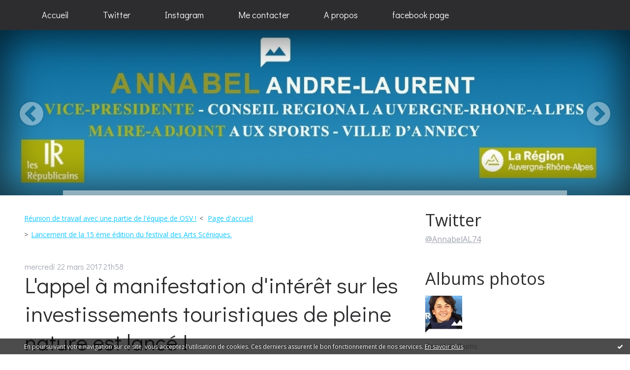

--- FILE ---
content_type: text/html; charset=utf-8
request_url: http://annabelandrelaurent.hautetfort.com/archive/2017/03/22/l-appel-a-manifestation-d-interet-sur-les-investissements-to-5924531.html
body_size: 13449
content:
<!DOCTYPE html>
<!--[if lte IE 6]><html class="ie6 ie67 ie678" lang="fr"><![endif]-->
<!--[if IE 7]><html class="ie7 ie67 ie678" lang="fr"><![endif]-->
<!--[if IE 8]><html class="ie8 ie678" lang="fr"><![endif]-->
<!--[if IE 9]><html class="ie9" lang="fr"><![endif]-->
<!--[if (gt IE 9)|!(IE)]<!--><html lang="fr"><!--<![endif]-->
<head>
<meta charset="UTF-8"/>
<title>L'appel à manifestation d'intérêt sur les investissements touristiques de pleine nature est lancé ! - Annabel ANDRÉ LAURENT</title>
<meta name="viewport" content="width=device-width,initial-scale=1"/>
<meta name="description" content="En mode sérieuse et studieuse :=) &amp;nbsp;pour présider la commission Tourisme et Thermalisme au sein du Conseil Régional ! Avis aux maires..."/>
<meta name="keywords" content="thermalisme,tourisme,commission,appel a projet,appel,projet,pleine,nature,region,legislatives2017,annabel2017,politique,republicains,région,Rhone,Alpes,Annecy,UMP,74,Agglomération,Annecienne,Annabel,Andre,laurent,annecy,region,auvergne,regionale, vp, vice-présidente"/>
<meta name="robots" content="index,follow"/>
<meta property="og:title" content="L'appel à manifestation d'intérêt sur les investissements touristiques de pleine nature est lancé ! - Annabel ANDRÉ LAURENT"/>
<meta property="og:description" content="En mode sérieuse et studieuse :=) &amp;nbsp;pour présider la commission Tourisme et Thermalisme au sein du Conseil Régional ! Avis aux maires..."/>
<meta property="og:image" content=""/>
<link rel="stylesheet" href="https://static.hautetfort.com/backend/skins/skin2/44d2ff.css"/>
<link rel="stylesheet" href="/style.css?1728293186"/>
<!--[if (gt IE 8)|!(IE)]<!-->
<link href="https://fonts.googleapis.com/css?family=Open+Sans:400,400italic,700,700italic|Didact+Gothic:400|" rel="stylesheet"/>
<!--<![endif]-->
<!--[if lte IE 8]>
<link href="https://fonts.googleapis.com/css?family=Open+Sans:400" rel="stylesheet"/>
<link href="https://fonts.googleapis.com/css?family=Open+Sans:400italic" rel="stylesheet"/>
<link href="https://fonts.googleapis.com/css?family=Open+Sans:700" rel="stylesheet"/>
<link href="https://fonts.googleapis.com/css?family=Open+Sans:700italic" rel="stylesheet"/>
<link href="https://fonts.googleapis.com/css?family=Didact+Gothic:400" rel="stylesheet"/>
<![endif]-->
<link rel="stylesheet" href="https://static.hautetfort.com/backend/css/font/font-awesome.min.css"/>
<!--[if IE 7]><link rel="stylesheet" href="https://static.hautetfort.com/backend/css/font/font-awesome-ie7.min.css"/><![endif]--><link rel="shortcut icon" href="https://static.hautetfort.com/backend/graphics/favicon.ico"/>
<link rel="alternate" type="application/atom+xml" title="Atom" href="http://annabelandrelaurent.hautetfort.com/atom.xml"/>
<link rel="alternate" type="application/rss+xml" title="RSS" href="http://annabelandrelaurent.hautetfort.com/index.rss"/>
<link rel="EditURI" type="application/rsd+xml" title="RSD" href="https://www.hautetfort.com/admin/rsd/137456"/>
<link rel="start" href="http://annabelandrelaurent.hautetfort.com/" title="Home"/>
<link rel="canonical" href="http://annabelandrelaurent.hautetfort.com/archive/2017/03/22/l-appel-a-manifestation-d-interet-sur-les-investissements-to-5924531.html"/>
<link rel="prev" href="http://annabelandrelaurent.hautetfort.com/archive/2017/03/22/reunion-de-travail-avec-une-partie-de-l-equipe-de-osv-5924521.html" title="Réunion de travail avec une partie de l'équipe de OSV !"/><link rel="next" href="http://annabelandrelaurent.hautetfort.com/archive/2017/03/22/lancement-de-la-15-eme-edition-du-festival-des-arts-scenique-5924534.html" title="Lancement de la 15 ème édition du festival des Arts Scéniques."/><!--[if lt IE 9]><script src="http://html5shiv.googlecode.com/svn/trunk/html5.js"></script><![endif]-->
<!-- start script --><!-- end script --><script>
  (function(i,s,o,g,r,a,m){i['GoogleAnalyticsObject']=r;i[r]=i[r]||function(){
  (i[r].q=i[r].q||[]).push(arguments)},i[r].l=1*new Date();a=s.createElement(o),
  m=s.getElementsByTagName(o)[0];a.async=1;a.src=g;m.parentNode.insertBefore(a,m)
  })(window,document,'script','//www.google-analytics.com/analytics.js','ga');

  ga('create', 'UA-64606779-1', 'auto');
  ga('send', 'pageview');

</script>
<script type="text/javascript">

function popupCenter(url,width,height,xtr) {
    var top=(screen.height-height)/2;
    var left=(screen.width-width)/2;
    window.open(url,"",xtr+",top="+top+",left="+left+",width="+width+",height="+height);
}

</script>
<style type="text/css">
body {
margin-bottom: 0px;
}
#toppub { display: block; width: 555px; height: 140px; margin: 0 auto;}
.content a img {border:0px;}
#footer {
text-align: center;
font-size: 65%;
width: auto;
margin: 2em auto 0px auto;
color: #000;
line-height: 210%;
display: block;
padding: 5px 15px;
background: #fff;
border-top: 1px solid #000;
}
#footer a {
color: #000;
text-decoration: underline;
background-color: transparent;
display: inline;
}
#footer a:hover {
color: #000;
text-decoration: underline;
background-color: transparent;
display: inline;
}
#sponsored-links {
display: block;
margin: 0;
padding: 0;
border: 0;
background: transparent;
margin-bottom: -5px;
}
</style>
</head><body id="page-permalink" itemscope="itemscope" itemtype="http://schema.org/WebPage">
<div data-cookie="off"><p data-close><a href="#" title="J'ai lu ce message"><span class="ui-icon ui-icon-check">Ok</span></a></p><p data-text>En poursuivant votre navigation sur ce site, vous acceptez l'utilisation de cookies. Ces derniers assurent le bon fonctionnement de nos services. <a href="https://www.hautetfort.com/cookies.html" title="En savoir plus sur les cookies" target="_blank">En savoir plus</a>.</p></div><style>[data-cookie]{display:none;position:fixed;backface-visibility:hidden;bottom:0;left:0;width:100%;background:black;background:url([data-uri]);color:white;padding:.5em 0;text-align:center;z-index:9999;}
[data-cookie~="on"]{display:block;}
[data-cookie] p{color:white;font-size:12px;margin:0;padding:0 .5em;line-height:1.3em;text-shadow:1px 0 3px rgba(0,0,0,1);}
[data-cookie] a{color:white;}
[data-cookie] [data-text]{margin:1px auto 0;text-align:left;max-width:980px;}
[data-cookie] [data-close]{float:right;margin:0 .5em;}
[data-cookie] .ui-icon{background-image: url(//download.jqueryui.com/themeroller/images/ui-icons_ffffff_256x240.png);}
.ui-icon-check {background-position: -64px -144px;}
.ui-icon {height: 16px;width: 16px;}
.ui-icon {background-repeat: no-repeat;display: block;overflow: hidden;text-indent: -99999px;}
@media print {[data-cookie]{display:none;}}
</style>
<div class="wrapper">
<div class="container">
<!--[if lte IE 7><p class="alert">Votre navigateur est <strong>périmé</strong>. <a href="http://browsehappy.com/" target="_blank">Veuillez mettre votre navigateur à jour.</a></p><![endif]-->
<a href="#content" class="skip-link" accesskey="s">Aller au contenu</a>
<header class="header-main" role="banner" itemscope="itemscope" itemtype="http://schema.org/WPHeader">
<div class="main-inner">
<!-- start top --><div class="row-fluid"></div><!-- end top --></div>
</header>
<div class="menu-main">
<div class="main-inner">
<div class="row-fluid">
<div class="span12">
<!-- widget menu on -->
<div role="navigation" class="box box-menu box-menu-sticky" id="box-menu-328711">
<div class="box-body">
<span class="menu-switcher" id="display-navigation"><i class="icon icon-reorder"></i></span><nav role="navigation" id="navigation-to-display">
<ul role="menu">
<li role="menuitem"><a href="/">Accueil</a></li>
<li role="menuitem"><a href="https://twitter.com/AnnabelAL74">Twitter</a></li>
<li role="menuitem"><a href="https://www.instagram.com/annabelal74/">Instagram</a></li>
<li role="menuitem"><a href="http://annabelandrelaurent@gmail.com">Me contacter</a></li>
<li role="menuitem"><a href="http://annabelandrelaurent.hautetfort.com/about.html">A propos</a></li>
<li role="menuitem"><a href="https://www.facebook.com/AnnabelAL74/">facebook page</a></li>
<li class="revealed-on-mobile" role="menuitem" tabindex="-1"><a href="http://annabelandrelaurent.hautetfort.com/">Notes</a></li>
<li class="revealed-on-mobile" role="menuitem" tabindex="-1"><a href="http://annabelandrelaurent.hautetfort.com/archives#archive-categories">Catégories</a></li><li class="revealed-on-mobile" role="menuitem" tabindex="-1"><a href="http://annabelandrelaurent.hautetfort.com/archives#archive-months">Archives</a></li>
</ul>
</nav>
</div>
</div>
<!-- widget menu off --></div>
</div>
</div>
</div>
<div class="carousel-main">
<div class="main-inner">
<div class="row-fluid">
<div class="span12">
<!-- widget carousel on -->
<div class="box box-carousel carousel slide" id="box-carousel-328712">
<div class="box-body carousel-body">
<ul class="carousel-inner">
<li class="item active">
<article class="carousel-article" style="background-image:url(https://size.blogspirit.net/hautetfort.com/annabelandrelaurent/2048/media/00/01/3127269905.jpg);">
<div class="carousel-link">
<div class="carousel-caption">
<div class="carousel-article-header">
<h1></h1>
</div>
<div class="carousel-article-body">
<p></p>
</div>
</div>
</div>
</article>
</li>
<li class="item">
<article class="carousel-article" style="background-image:url(https://size.blogspirit.net/hautetfort.com/annabelandrelaurent/2048/media/00/01/2759059208.jpg);">
<div class="carousel-link">
<div class="carousel-caption">
<div class="carousel-article-header">
<h1></h1>
</div>
<div class="carousel-article-body">
<p></p>
</div>
</div>
</div>
</article>
</li>
<li class="item">
<article class="carousel-article" style="background-image:url(https://size.blogspirit.net/hautetfort.com/annabelandrelaurent/2048/media/01/01/3744370114.jpg);">
<div class="carousel-link">
<div class="carousel-caption">
<div class="carousel-article-header">
<h1></h1>
</div>
<div class="carousel-article-body">
<p></p>
</div>
</div>
</div>
</article>
</li>
<li class="item">
<article class="carousel-article" style="background-image:url(https://size.blogspirit.net/hautetfort.com/annabelandrelaurent/2048/media/02/02/2636276996.jpg);">
<div class="carousel-link">
<div class="carousel-caption">
<div class="carousel-article-header">
<h1></h1>
</div>
<div class="carousel-article-body">
<p></p>
</div>
</div>
</div>
</article>
</li>
<li class="item">
<article class="carousel-article" style="background-image:url(https://size.blogspirit.net/hautetfort.com/annabelandrelaurent/2048/media/02/00/2313939688.jpg);">
<div class="carousel-link">
<div class="carousel-caption">
<div class="carousel-article-header">
<h1></h1>
</div>
<div class="carousel-article-body">
<p></p>
</div>
</div>
</div>
</article>
</li>
<li class="item">
<article class="carousel-article" style="background-image:url(https://size.blogspirit.net/hautetfort.com/annabelandrelaurent/2048/media/00/02/3580130364.jpg);">
<div class="carousel-link">
<div class="carousel-caption">
<div class="carousel-article-header">
<h1></h1>
</div>
<div class="carousel-article-body">
<p></p>
</div>
</div>
</div>
</article>
</li>
<li class="item">
<article class="carousel-article" style="background-image:url(https://size.blogspirit.net/hautetfort.com/annabelandrelaurent/2048/media/02/01/2706811198.jpg);">
<div class="carousel-link">
<div class="carousel-caption">
<div class="carousel-article-header">
<h1></h1>
</div>
<div class="carousel-article-body">
<p></p>
</div>
</div>
</div>
</article>
</li>
<li class="item">
<article class="carousel-article" style="background-image:url(https://size.blogspirit.net/hautetfort.com/annabelandrelaurent/2048/media/00/02/1364027503.jpg);">
<div class="carousel-link">
<div class="carousel-caption">
<div class="carousel-article-header">
<h1></h1>
</div>
<div class="carousel-article-body">
<p></p>
</div>
</div>
</div>
</article>
</li>
<li class="item">
<article class="carousel-article" style="background-image:url(https://size.blogspirit.net/hautetfort.com/annabelandrelaurent/2048/media/02/00/3247864675.jpg);">
<div class="carousel-link">
<div class="carousel-caption">
<div class="carousel-article-header">
<h1></h1>
</div>
<div class="carousel-article-body">
<p></p>
</div>
</div>
</div>
</article>
</li>
<li class="item">
<article class="carousel-article" style="background-image:url(https://size.blogspirit.net/hautetfort.com/annabelandrelaurent/2048/media/01/02/2044848965.jpg);">
<div class="carousel-link">
<div class="carousel-caption">
<div class="carousel-article-header">
<h1></h1>
</div>
<div class="carousel-article-body">
<p></p>
</div>
</div>
</div>
</article>
</li>
<li class="item">
<article class="carousel-article" style="background-image:url(https://size.blogspirit.net/hautetfort.com/annabelandrelaurent/2048/media/00/02/3258172963.jpg);">
<div class="carousel-link">
<div class="carousel-caption">
<div class="carousel-article-header">
<h1></h1>
</div>
<div class="carousel-article-body">
<p></p>
</div>
</div>
</div>
</article>
</li>
<li class="item">
<article class="carousel-article" style="background-image:url(https://size.blogspirit.net/hautetfort.com/annabelandrelaurent/2048/media/01/00/2662494079.jpg);">
<div class="carousel-link">
<div class="carousel-caption">
<div class="carousel-article-header">
<h1></h1>
</div>
<div class="carousel-article-body">
<p></p>
</div>
</div>
</div>
</article>
</li>
<li class="item">
<article class="carousel-article" style="background-image:url(https://size.blogspirit.net/hautetfort.com/annabelandrelaurent/2048/media/02/00/613210611.jpg);">
<div class="carousel-link">
<div class="carousel-caption">
<div class="carousel-article-header">
<h1></h1>
</div>
<div class="carousel-article-body">
<p></p>
</div>
</div>
</div>
</article>
</li>
<li class="item">
<article class="carousel-article" style="background-image:url(https://size.blogspirit.net/hautetfort.com/annabelandrelaurent/2048/media/00/02/2064026678.jpg);">
<div class="carousel-link">
<div class="carousel-caption">
<div class="carousel-article-header">
<h1></h1>
</div>
<div class="carousel-article-body">
<p></p>
</div>
</div>
</div>
</article>
</li>
<li class="item">
<article class="carousel-article" style="background-image:url(https://size.blogspirit.net/hautetfort.com/annabelandrelaurent/2048/media/00/02/2409377991.jpg);">
<div class="carousel-link">
<div class="carousel-caption">
<div class="carousel-article-header">
<h1></h1>
</div>
<div class="carousel-article-body">
<p></p>
</div>
</div>
</div>
</article>
</li>
<li class="item">
<article class="carousel-article" style="background-image:url(https://size.blogspirit.net/hautetfort.com/annabelandrelaurent/2048/media/00/00/277820028.jpg);">
<div class="carousel-link">
<div class="carousel-caption">
<div class="carousel-article-header">
<h1></h1>
</div>
<div class="carousel-article-body">
<p></p>
</div>
</div>
</div>
</article>
</li>
<li class="item">
<article class="carousel-article" style="background-image:url(https://size.blogspirit.net/hautetfort.com/annabelandrelaurent/2048/media/02/02/2447399638.jpg);">
<div class="carousel-link">
<div class="carousel-caption">
<div class="carousel-article-header">
<h1></h1>
</div>
<div class="carousel-article-body">
<p></p>
</div>
</div>
</div>
</article>
</li>
<li class="item">
<article class="carousel-article" style="background-image:url(https://size.blogspirit.net/hautetfort.com/annabelandrelaurent/2048/media/01/00/267464195.jpg);">
<div class="carousel-link">
<div class="carousel-caption">
<div class="carousel-article-header">
<h1></h1>
</div>
<div class="carousel-article-body">
<p></p>
</div>
</div>
</div>
</article>
</li>
<li class="item">
<article class="carousel-article" style="background-image:url(https://size.blogspirit.net/hautetfort.com/annabelandrelaurent/2048/media/02/02/3249183922.jpg);">
<div class="carousel-link">
<div class="carousel-caption">
<div class="carousel-article-header">
<h1></h1>
</div>
<div class="carousel-article-body">
<p></p>
</div>
</div>
</div>
</article>
</li>
<li class="item">
<article class="carousel-article" style="background-image:url(https://size.blogspirit.net/hautetfort.com/annabelandrelaurent/2048/media/02/01/1192173028.jpg);">
<div class="carousel-link">
<div class="carousel-caption">
<div class="carousel-article-header">
<h1></h1>
</div>
<div class="carousel-article-body">
<p></p>
</div>
</div>
</div>
</article>
</li>
<li class="item">
<article class="carousel-article" style="background-image:url(https://size.blogspirit.net/hautetfort.com/annabelandrelaurent/2048/media/02/02/4263566985.jpg);">
<div class="carousel-link">
<div class="carousel-caption">
<div class="carousel-article-header">
<h1></h1>
</div>
<div class="carousel-article-body">
<p></p>
</div>
</div>
</div>
</article>
</li>
</ul>
</div>
<div class="box-footer">
<a class="left carousel-control" href="#box-carousel-328712" data-slide="prev"><i class="icon icon-chevron-sign-left"></i></a>
<a class="right carousel-control" href="#box-carousel-328712" data-slide="next"><i class="icon icon-chevron-sign-right"></i></a>
</div>
</div>
<!-- widget carousel off --></div>
</div>
</div>
</div>
<div class="body-main" role="main">
<div class="main-inner">
<div class="row-fluid">
<div class="span8">
<main role="main">
<section class="content-intro">
<nav role="navigation" itemprop="breadcrumb">
<ul role="menu" class="article-nav">
<li role="menuitem" class="breadcrumb-previous"><a href="http://annabelandrelaurent.hautetfort.com/archive/2017/03/22/reunion-de-travail-avec-une-partie-de-l-equipe-de-osv-5924521.html">Réunion de travail avec une partie de l'équipe de OSV !</a></li><li role="menuitem" class="breadcrumb-root"><a href="http://annabelandrelaurent.hautetfort.com/">Page d'accueil</a></li>
<li role="menuitem" class="breadcrumb-next"><a href="http://annabelandrelaurent.hautetfort.com/archive/2017/03/22/lancement-de-la-15-eme-edition-du-festival-des-arts-scenique-5924534.html">Lancement de la 15 ème édition du festival des Arts Scéniques.</a></li></ul>
</nav>
</section>
<section class="content" id="content" itemprop="mainContentOfPage">
<div class="content-body">
<!-- widget article on -->
<article class="box box-article" role="article" id="article5924531" itemscope="itemscope" itemtype="http://schema.org/BlogPosting" data-url="http://annabelandrelaurent.hautetfort.com/archive/2017/03/22/l-appel-a-manifestation-d-interet-sur-les-investissements-to-5924531.html">
<header class="box-header">
<div class="pre-article-title">
<div><!-- start post 1 --><!-- end post 1 --></div>
</div>
<span class="date box-article-date">
<time pubdate="pubdate" datetime="2017-03-22T21:58:00" itemprop="datePublished">
<span class="date-day">mercredi 22</span>
<span class="date-month-year">mars 2017</span>
<span class="date-hour-minute">21h58</span>
</time>
</span>
<h1 itemprop="name headline"><a href="http://annabelandrelaurent.hautetfort.com/archive/2017/03/22/l-appel-a-manifestation-d-interet-sur-les-investissements-to-5924531.html">L'appel à manifestation d'intérêt sur les investissements touristiques de pleine nature est lancé !</a></h1>
<div class="post-article-title">
<div><!-- start post 2 --><span class="box-article-link box-article-facebook-like">
<iframe src="https://www.facebook.com/plugins/like.php?href=http%3A%2F%2Fannabelandrelaurent.hautetfort.com%2Farchive%2F2017%2F03%2F22%2Fl-appel-a-manifestation-d-interet-sur-les-investissements-to-5924531.html&amp;layout=button_count&amp;show_faces=false&amp;width=100&amp;action=like&amp;colorscheme=light" scrolling="no" frameborder="0" allowTransparency="true" style="width:100px;height:22px"></iframe>
</span><span class="box-article-link box-article-twitter">
<a href="https://twitter.com/share" class="twitter-share-button" data-url="http://annabelandrelaurent.hautetfort.com/archive/2017/03/22/l-appel-a-manifestation-d-interet-sur-les-investissements-to-5924531.html" data-text="L'appel à manifestation d'intérêt sur les investissements touristiques de pleine nature est lancé !" data-lang="fr" data-count="horizontal">Tweet</a>
<script>!function(d,s,id){var js,fjs=d.getElementsByTagName(s)[0],p=/^http:/.test(d.location)?'http':'https';if(!d.getElementById(id)){js=d.createElement(s);js.id=id;js.src=p+'://platform.twitter.com/widgets.js';fjs.parentNode.insertBefore(js,fjs);}}(document, 'script', 'twitter-wjs');</script>
</span><!-- end post 2 --></div>
</div>
</header>
<section class="clearfix box-body" itemprop="articleBody">
<p style="background: white; text-align: justify;"><span style="font-family: verdana, geneva, sans-serif; font-size: 12pt;"><span style="color: #1d2129;">En mode sérieuse et studieuse :=) &nbsp;pour présider la commission Tourisme et Thermalisme au sein du Conseil Régional !</span></span></p>
<p style="background: white; margin: 4.5pt 0cm; text-align: justify;"><span style="font-size: 12pt; font-family: verdana, geneva, sans-serif; color: #1d2129;"><span style="text-decoration: underline;"><strong>Avis aux maires et Présidents d'EPCI</strong></span> : l'appel à manifestation d'intérêt sur les investissements touristiques de pleine nature est lancé !</span></p>
<a id="more"></a>
<p style="text-align: center;"><a href="http://annabelandrelaurent.hautetfort.com/media/02/02/123159498.jpg" target="_blank"><img id="media-5591651" style="margin: 0.7em 0;" title="" src="http://annabelandrelaurent.hautetfort.com/media/02/02/1533308704.jpg" alt="16 MARS COMMISION TETT.jpg" /></a></p>
<p style="text-align: center;"><a href="http://annabelandrelaurent.hautetfort.com/media/00/00/4266771108.jpg" target="_blank"><img id="media-5591649" style="margin: 0.7em 0;" title="" src="http://annabelandrelaurent.hautetfort.com/media/00/00/1214031971.jpg" alt="APPEL PROJET.jpg" /></a></p>
<p style="text-align: center;"><a href="http://annabelandrelaurent.hautetfort.com/media/01/02/3686504145.jpg" target="_blank"><img id="media-5591650" style="margin: 0.7em 0;" title="" src="http://annabelandrelaurent.hautetfort.com/media/01/02/1893242463.jpg" alt="APPEL 2.jpg" /></a></p>
</section>
<section class="article-bottom">
<div><!-- start post 3 --><span class="box-article-link box-article-permalink">
<a href="http://annabelandrelaurent.hautetfort.com/archive/2017/03/22/l-appel-a-manifestation-d-interet-sur-les-investissements-to-5924531.html" id="a"><i class="icon icon-link"></i> Lien permanent</a>
</span><!-- widget categories on -->
<span class="box-article-link box-article-categories">Catégories : <a href="http://annabelandrelaurent.hautetfort.com/en-direct-du-conseil">Conseil Régional</a>, <a href="http://annabelandrelaurent.hautetfort.com/tourisme-et-thermalisme">Tourisme et thermalisme</a></span><!-- widget categories off --><!-- widget tags on -->
<span class="box-article-link box-article-tags" itemprop="keywords">Tags : <a href="http://annabelandrelaurent.hautetfort.com/tag/thermalisme">thermalisme</a>, <a href="http://annabelandrelaurent.hautetfort.com/tag/tourisme">tourisme</a>, <a href="http://annabelandrelaurent.hautetfort.com/tag/commission">commission</a>, <a href="http://annabelandrelaurent.hautetfort.com/tag/appel+a+projet">appel a projet</a>, <a href="http://annabelandrelaurent.hautetfort.com/tag/appel">appel</a>, <a href="http://annabelandrelaurent.hautetfort.com/tag/projet">projet</a>, <a href="http://annabelandrelaurent.hautetfort.com/tag/pleine">pleine</a>, <a href="http://annabelandrelaurent.hautetfort.com/tag/nature">nature</a>, <a href="http://annabelandrelaurent.hautetfort.com/tag/region">region</a></span><!-- widget tags off --><span class="box-article-link box-article-comments">
<a href="http://annabelandrelaurent.hautetfort.com/archive/2017/03/22/l-appel-a-manifestation-d-interet-sur-les-investissements-to-5924531.html#article-comments" rel="nofollow">
<span class="article-comments-pre"></span>
<span class="article-comments-count">0</span>&nbsp;<span class="article-comments-post">commentaire</span>
</a>
</span>
<!-- end post 3 --></div>
</section>
<footer class="box-footer">
<p>Les commentaires sont fermés.</p>
</footer>
</article>
<!-- widget article off --></div>
</section>
</main>
</div>
<div class="span4">
<aside role="complementary" class="aside aside-1" itemscope="itemscope" itemtype="http://schema.org/WPSideBar">
<!-- start column 1 --><!-- widget twitter on -->
<article class="box box-twitter" id="box-twitter-386648">
<header class="box-header">
<h1><i class="icon icon-twitter"></i><span class="box-title-text">Twitter</span></h1>
</header>
<div class="box-body">
<p class="description"><a class="twitter-timeline" data-dnt="true" height="300" data-chrome="noheader nofooter noborders transparent" data-screen-name="AnnabelAL74" href="https://twitter.com/" data-widget-id="352466386196520960" data-tweet-limit="2">@AnnabelAL74</a></p>
<script>!function(d,s,id){var js,fjs=d.getElementsByTagName(s)[0],p=/^http:/.test(d.location)?'http':'https';if(!d.getElementById(id)){js=d.createElement(s);js.id=id;js.src=p+"://platform.twitter.com/widgets.js";fjs.parentNode.insertBefore(js,fjs);}}(document,"script","twitter-wjs");</script>
</div>
</article>
<!-- widget twitter off --><!-- widget albums on -->
<article class="box box-album" id="box-album-328680">
<header class="box-header">
<h1><i class="icon icon-picture"></i><span class="box-title-text">Albums photos</span></h1>
</header>
<div class="box-body">
<ul role="list" class="albums-list">
<li role="listitem">
<a href="http://annabelandrelaurent.hautetfort.com/album/b82a3edc09b04e5b3209d9c3a4cac092/">
<figure class="album">
<span class="picture"><img alt="Cliquez-ici pour accéder à l'album" title="Cliquez-ici pour accéder à l'album" src="http://annabelandrelaurent.hautetfort.com/album/b82a3edc09b04e5b3209d9c3a4cac092/3863787802.2.jpg"/></span>
<figcaption class="description">Cliquez-ici pour accéder à l'album</figcaption>
</figure>
</a>
</li>
</ul>
</div>
<footer class="box-footer">
<p><a href="http://annabelandrelaurent.hautetfort.com/album/index.html">Tous les albums</a></p>
</footer>
</article>
<!-- widget albums off --><!-- widget about on -->
<article class="box box-about" id="box-about-328678">
<header class="box-header">
<h1><i class="icon icon-info-sign"></i><span class="box-title-text">À propos</span></h1>
</header>
<div class="box-body">
<p class="description" itemscope="itemscope" itemtype="http://schema.org/AboutPage">
<span itemprop="description">  Née à Annecy en 1970, je suis mariée et mère de 2 enfants.&nbsp;...</span>
<a href="http://annabelandrelaurent.hautetfort.com/about.html" itemprop="url">
Lire la suite</a>
</p>
</div>
</article>
<!-- widget about off --><!-- widget newsletter on -->
<article class="box box-newsletter" id="box-newsletter-328696">
<header class="box-header">
<h1><i class="icon icon-envelope-alt"></i><span class="box-title-text">Newsletter</span></h1>
</header>
<div class="box-body">
<form action="/apps/newsletter/index.php" method="post" name="form-newsletter-box-newsletter-328696" id="form-newsletter-box-newsletter-328696" class="form-newsletter">
<p class="form-action">
<span class="row-fluid">
<span class="span12">
<span class="form-field">
<label for="newsletter-subscribe-box-newsletter-328696" class="label-radio">
<input name="subscribe" id="newsletter-subscribe-box-newsletter-328696" type="radio" class="radio" value="1" checked="checked"/>
<span class="label-text">S'inscrire</span>
</label>
</span>
<span class="form-field">
<label for="newsletter-unsubscribe-box-newsletter-328696" class="label-radio">
<input name="subscribe" id="newsletter-unsubscribe-box-newsletter-328696" type="radio" class="radio" value="0"/>
<span class="label-text">Se désinscrire</span>
</label>
</span>
</span>
</span>
</p>
<p class="form-submit">
<span class="row-fluid">
<span class="span10">
<span class="form-field">
<input name="email" id="newsletter-email-box-newsletter-328696" type="email" placeholder="Entrer votre adresse email" required="required"/>
</span>
</span>
<span class="span2">
<span class="form-button">
<input name="newsletter-submit-box-newsletter-328696" id="newsletter-submit-box-newsletter-328696" class="button" type="submit" value="OK"/>
<input type="hidden" name="signature" id="newsletter-signature-box-newsletter-328696" value="e9f7c1b17b5f6d3954c8f27cf7a4c890702d8796"/>
</span>
</span>
</span>
</p>
</form>
</div>
</article>
<!-- widget newsletter off --><!-- widget archives on -->
<article class="box box-archive" id="box-archive-328681">
<header class="box-header">
<h1><i class="icon icon-archive"></i><span class="box-title-text">Archives</span></h1>
</header>
<div class="box-body">
<ul role="list" class="archives-list">
<li role="listitem">
<a href="http://annabelandrelaurent.hautetfort.com/archive/2019/06/index.html">juin 2019</a>
</li>
<li role="listitem">
<a href="http://annabelandrelaurent.hautetfort.com/archive/2019/05/index.html">mai 2019</a>
</li>
<li role="listitem">
<a href="http://annabelandrelaurent.hautetfort.com/archive/2019/03/index.html">mars 2019</a>
</li>
<li role="listitem">
<a href="http://annabelandrelaurent.hautetfort.com/archive/2018/12/index.html">décembre 2018</a>
</li>
<li role="listitem">
<a href="http://annabelandrelaurent.hautetfort.com/archive/2018/06/index.html">juin 2018</a>
</li>
<li role="listitem">
<a href="http://annabelandrelaurent.hautetfort.com/archive/2018/05/index.html">mai 2018</a>
</li>
<li role="listitem">
<a href="http://annabelandrelaurent.hautetfort.com/archive/2017/09/index.html">septembre 2017</a>
</li>
<li role="listitem">
<a href="http://annabelandrelaurent.hautetfort.com/archive/2017/06/index.html">juin 2017</a>
</li>
<li role="listitem">
<a href="http://annabelandrelaurent.hautetfort.com/archive/2017/05/index.html">mai 2017</a>
</li>
<li role="listitem">
<a href="http://annabelandrelaurent.hautetfort.com/archive/2017/04/index.html">avril 2017</a>
</li>
</ul>
</div>
<footer class="box-footer">
<p><a href="http://annabelandrelaurent.hautetfort.com/archives/">Toutes les archives</a></p>
</footer>
</article>
<!-- widget archives off --><!-- widget authors on -->
<article class="box box-author" id="box-author-328683" style="display:none">
<header class="box-header">
<h1><i class="icon icon-quote-right"></i><span class="box-title-text">Auteurs</span></h1>
</header>
<div class="box-body">
<h2>Propriétaire du blog</h2>
<a href="http://annabelandrelaurent.hautetfort.com/about.html">
<figure class="inline-picture author-main">
<span class="picture">
<img src="https://size.blogspirit.net/hautetfort.com/annabelandrelaurent/50/media/02/02/523760118.jpg" alt=""/>
</span>
<figcaption class="description">
<p>Annabel Andre Laurent - 789 notes</p>
</figcaption>
</figure>
</a>
<ul role="list" class="authors-list">
</ul>
</div>
</article>
<!-- widget authors off --><!-- widget lastupdatedblogs on -->
<article class="box box-blog" id="box-blog-328684">
<header class="box-header">
<h1><i class="icon icon-external-link-sign"></i><span class="box-title-text">Derniers blogs mis à jour</span></h1>
</header>
<div class="box-body">
<ul role="list" class="last-posts-list">
<li role="listitem"><a href="http://cicatrice.hautetfort.com/archive/2020/08/18/a-quel-age-nous-ont-ils-quittes-6258270.html">A QUEL AGE NOUS ONT-ILS QUITTES ?</a> sur <a href="http://cicatrice.hautetfort.com/">CICATRICE</a></li>
<li role="listitem"><a href="http://metapoinfos.hautetfort.com/archive/2025/12/29/de-vrais-gentlemen-6576103.html">De vrais gentlemen...</a> sur <a href="http://metapoinfos.hautetfort.com/">Métapo infos</a></li>
<li role="listitem"><a href="http://cathygarcia.hautetfort.com/archive/2025/12/29/rania-matar-de-la-serie-she-6576889.html">Rania Matar - de la série SHE</a> sur <a href="http://cathygarcia.hautetfort.com/">CATHY GARCIA-CANALES</a></li>
<li role="listitem"><a href="http://linformationnationaliste.hautetfort.com/archive/2025/12/29/crimes-et-chatiment-des-girondins-6576888.html">Crimes et châtiment… des Girondins</a> sur <a href="http://linformationnationaliste.hautetfort.com/">l'information nationaliste</a></li>
<li role="listitem"><a href="http://latitude.hautetfort.com/archive/2025/12/29/bureau-couloir-soleil-6576749.html">Bureau - couloir - soleil</a> sur <a href="http://latitude.hautetfort.com/">Latitude</a></li>
<li role="listitem"><a href="http://lionelbaland.hautetfort.com/archive/2025/12/29/des-representants-de-l-afd-sont-invites-a-la-conference-de-m-6576885.html">Des représentants de l'AfD sont invités à la...</a> sur <a href="http://lionelbaland.hautetfort.com/">Lionel Baland</a></li>
<li role="listitem"><a href="http://fermedecazals.hautetfort.com/archive/2025/12/29/fermeture-definitive-de-l-accueil-6576871.html">fermeture définitive de l'accueil</a> sur <a href="http://fermedecazals.hautetfort.com/">Ferme de Cazals, à Marcilhac sur Célé, chambres...</a></li>
<li role="listitem"><a href="http://lactualitedessocialistes.hautetfort.com/archive/2025/12/29/la-france-produit-trop-d-electricite-aubaine-ou-deveine-28-m-6574626.html">La France produit trop d’électricité, aubaine...</a> sur <a href="http://lactualitedessocialistes.hautetfort.com/">Actualités socialistes</a></li>
<li role="listitem"><a href="http://www.sujetlibre.com/archive/2025/12/29/la-part-des-songes-autres-rencontres-6576866.html">”La part des songes” et autres rencontres</a> sur <a href="http://www.sujetlibre.com/">sujetlibre</a></li>
<li role="listitem"><a href="http://synthesenationale.hautetfort.com/archive/2025/12/29/geno­cide-ven­deen-l-his­toire-qu-on-ne-devait-pas-racon­ter-6576862.html">Géno­cide ven­déen : l’his­toire qu’on ne...</a> sur <a href="http://synthesenationale.hautetfort.com/">SYNTHESE NATIONALE</a></li>
</ul>
</div>
</article>
<!-- widget lastupdatedblogs off --><!-- widget powered by on -->
<article class="box box-by" id="box-by-328685">
<div class="box-body">
<p class="description">
<a href="https://www.hautetfort.com/" class="by-blogspirit"><img src="https://static.hautetfort.com/backend/images/front/blogspirit.png" alt=""/></a>
</p>
</div>
</article>
<!-- widget powered by off --><!-- widget calendar on -->
<article class="box box-calendar" id="box-calendar-328686">
<header class="box-header">
<h1><i class="icon icon-calendar"></i><span class="box-title-text">Décembre 2025</span></h1>
</header>
<div class="box-body">
<table>
<caption>Calendrier des notes en Décembre 2025</caption>
<tr>
<th><abbr title="Dimanche">D</abbr></th>
<th><abbr title="Lundi">L</abbr></th>
<th><abbr title="Mardi">M</abbr></th>
<th><abbr title="Mercredi">M</abbr></th>
<th><abbr title="Jeudi">J</abbr></th>
<th><abbr title="Vendredi">V</abbr></th>
<th><abbr title="Samedi">S</abbr></th>
</tr>
<tr>
<td></td>
<td><span> 1</span></td>
<td><span> 2</span></td>
<td><span> 3</span></td>
<td><span> 4</span></td>
<td><span> 5</span></td>
<td><span> 6</span></td>
</tr>
<tr>
<td><span> 7</span></td>
<td><span> 8</span></td>
<td><span> 9</span></td>
<td><span>10</span></td>
<td><span>11</span></td>
<td><span>12</span></td>
<td><span>13</span></td>
</tr>
<tr>
<td><span>14</span></td>
<td><span>15</span></td>
<td><span>16</span></td>
<td><span>17</span></td>
<td><span>18</span></td>
<td><span>19</span></td>
<td><span>20</span></td>
</tr>
<tr>
<td><span>21</span></td>
<td><span>22</span></td>
<td><span>23</span></td>
<td><span>24</span></td>
<td><span>25</span></td>
<td><span>26</span></td>
<td><span>27</span></td>
</tr>
<tr>
<td><span>28</span></td>
<td class="today"><span>29</span></td>
<td><span>30</span></td>
<td><span>31</span></td>
<td></td>
<td></td>
<td></td>
</tr>
</table>
</div>
</article>
<!-- widget calendar off --><!-- widget category on -->
<article class="box box-category" id="box-category-328687">
<header class="box-header">
<h1><i class="icon icon-level-down"></i><span class="box-title-text">Catégories</span></h1>
</header>
<div class="box-body">
<ul role="list" class="categories-list">
<li role="listitem">
<a href="http://annabelandrelaurent.hautetfort.com/aal-legislatives-2017/">AAL législatives 2017</a>
</li>
<li role="listitem">
<a href="http://annabelandrelaurent.hautetfort.com/agenda-et-commentair/">Agendas, Commentaires</a>
</li>
<li role="listitem">
<a href="http://annabelandrelaurent.hautetfort.com/centre-des-congres-annecy/">Centre des congrès Annecy</a>
</li>
<li role="listitem">
<a href="http://annabelandrelaurent.hautetfort.com/en-direct-du-conseil/">Conseil Régional</a>
<ul>
<li role="listitem">
<a href="http://annabelandrelaurent.hautetfort.com/campagne-2015/">Campagne 2015</a>
</li>
<li role="listitem">
<a href="http://annabelandrelaurent.hautetfort.com/economie-et-emploi/">Economie et Emploi</a>
</li>
<li role="listitem">
<a href="http://annabelandrelaurent.hautetfort.com/tourisme-et-thermalisme/">Tourisme et thermalisme</a>
</li>
</ul>
</li>
<li role="listitem">
<a href="http://annabelandrelaurent.hautetfort.com/coups-de-gueule/">Coups de gueule</a>
</li>
<li role="listitem">
<a href="http://annabelandrelaurent.hautetfort.com/du-positif/">Du Positif !</a>
</li>
<li role="listitem">
<a href="http://annabelandrelaurent.hautetfort.com/energie/">énergie</a>
</li>
<li role="listitem">
<a href="http://annabelandrelaurent.hautetfort.com/infos-diverses/">Infos diverses</a>
</li>
<li role="listitem">
<a href="http://annabelandrelaurent.hautetfort.com/l-agglomeration-anne/">L'Agglo... Annecy</a>
<ul>
<li role="listitem">
<a href="http://annabelandrelaurent.hautetfort.com/sports/">sports</a>
</li>
</ul>
</li>
<li role="listitem">
<a href="http://annabelandrelaurent.hautetfort.com/le-desastre-des-decisions-ps-vertes/">Le désastre des décisions PS/vertes</a>
</li>
<li role="listitem">
<a href="http://annabelandrelaurent.hautetfort.com/lyon-turin/">Lyon-Turin</a>
</li>
<li role="listitem">
<a href="http://annabelandrelaurent.hautetfort.com/macron/">Macron : des promesses et des déceptions !</a>
</li>
<li role="listitem">
<a href="http://annabelandrelaurent.hautetfort.com/presse/">PRESSE</a>
</li>
<li role="listitem">
<a href="http://annabelandrelaurent.hautetfort.com/reforme-territoriale/">Réforme territoriale</a>
</li>
<li role="listitem">
<a href="http://annabelandrelaurent.hautetfort.com/site-des-haras/">site des Haras</a>
</li>
<li role="listitem">
<a href="http://annabelandrelaurent.hautetfort.com/site-des-tresums/">site des Trésums</a>
</li>
<li role="listitem">
<a href="http://annabelandrelaurent.hautetfort.com/stationnement-parkings-transports-en-commun/">stationnement, parkings,transports en commun</a>
</li>
<li role="listitem">
<a href="http://annabelandrelaurent.hautetfort.com/ump/">Ump</a>
<ul>
<li role="listitem">
<a href="http://annabelandrelaurent.hautetfort.com/force-republicaine/">Force Républicaine</a>
</li>
</ul>
</li>
</ul>
</div>
</article>
<!-- widget category off --><!-- widget comments on -->
<article class="box box-comment" id="box-comment-328689">
<header class="box-header">
<h1><i class="icon icon-comments"></i><span class="box-title-text">Commentaires récents</span></h1>
</header>
<div class="box-body">
<ul role="list" class="list-dated recent-comments-list">
<li role="listitem">
<article class="recent-comment" role="article" id="recent-comment8858314" itemscope="itemscope" itemtype="http://schema.org/BlogPosting" data-url="http://annabelandrelaurent.hautetfort.com/archive/2019/06/02/laurent-wauquiez-demissionne-de-la-presidence-des-republicai-6155767.html#c8858314">
<header class="recent-comment-header">
<span class="date recent-comment-date">
<time pubdate="pubdate" datetime="2019-06-11T15:11:24" itemprop="datePublished">
<span class="date-day">mardi 11</span>
<span class="date-month-year">juin 2019</span>
<span class="date-hour-minute">15h11</span>
</time>
</span>
<h1 class="recent-comment-title"><a href="http://annabelandrelaurent.hautetfort.com/archive/2019/06/02/laurent-wauquiez-demissionne-de-la-presidence-des-republicai-6155767.html#c8858314">DEMONCHY Bernard</a> sur <a href="http://annabelandrelaurent.hautetfort.com/archive/2019/06/02/laurent-wauquiez-demissionne-de-la-presidence-des-republicai-6155767.html">Laurent Wauquiez démissionne de la présidence...</a></h1>
</header>
<div class="recent-comment-body">
<p>Et aussi : j'ai trouvé  étrange que, "bizarrement" à la...<p>
</div>
</article>
</li>
<li role="listitem">
<article class="recent-comment" role="article" id="recent-comment8857137" itemscope="itemscope" itemtype="http://schema.org/BlogPosting" data-url="http://annabelandrelaurent.hautetfort.com/archive/2019/06/02/laurent-wauquiez-demissionne-de-la-presidence-des-republicai-6155767.html#c8857137">
<header class="recent-comment-header">
<span class="date recent-comment-date">
<time pubdate="pubdate" datetime="2019-06-04T19:32:47" itemprop="datePublished">
<span class="date-day">mardi 04</span>
<span class="date-month-year">juin 2019</span>
<span class="date-hour-minute">19h32</span>
</time>
</span>
<h1 class="recent-comment-title"><a href="http://annabelandrelaurent.hautetfort.com/archive/2019/06/02/laurent-wauquiez-demissionne-de-la-presidence-des-republicai-6155767.html#c8857137">PIERRE</a> sur <a href="http://annabelandrelaurent.hautetfort.com/archive/2019/06/02/laurent-wauquiez-demissionne-de-la-presidence-des-republicai-6155767.html">Laurent Wauquiez démissionne de la présidence...</a></h1>
</header>
<div class="recent-comment-body">
<p>Notre propre famille vote également MACRON. Quand on...<p>
</div>
</article>
</li>
<li role="listitem">
<article class="recent-comment" role="article" id="recent-comment8857136" itemscope="itemscope" itemtype="http://schema.org/BlogPosting" data-url="http://annabelandrelaurent.hautetfort.com/archive/2019/06/02/laurent-wauquiez-demissionne-de-la-presidence-des-republicai-6155767.html#c8857136">
<header class="recent-comment-header">
<span class="date recent-comment-date">
<time pubdate="pubdate" datetime="2019-06-04T19:23:43" itemprop="datePublished">
<span class="date-day">mardi 04</span>
<span class="date-month-year">juin 2019</span>
<span class="date-hour-minute">19h23</span>
</time>
</span>
<h1 class="recent-comment-title"><a href="http://annabelandrelaurent.hautetfort.com/archive/2019/06/02/laurent-wauquiez-demissionne-de-la-presidence-des-republicai-6155767.html#c8857136">PIERRE</a> sur <a href="http://annabelandrelaurent.hautetfort.com/archive/2019/06/02/laurent-wauquiez-demissionne-de-la-presidence-des-republicai-6155767.html">Laurent Wauquiez démissionne de la présidence...</a></h1>
</header>
<div class="recent-comment-body">
<p>Je confirme pas d amis en politique. C'est la défaite...<p>
</div>
</article>
</li>
<li role="listitem">
<article class="recent-comment" role="article" id="recent-comment8857024" itemscope="itemscope" itemtype="http://schema.org/BlogPosting" data-url="http://annabelandrelaurent.hautetfort.com/archive/2019/06/02/laurent-wauquiez-demissionne-de-la-presidence-des-republicai-6155767.html#c8857024">
<header class="recent-comment-header">
<span class="date recent-comment-date">
<time pubdate="pubdate" datetime="2019-06-03T22:50:28" itemprop="datePublished">
<span class="date-day">lundi 03</span>
<span class="date-month-year">juin 2019</span>
<span class="date-hour-minute">22h50</span>
</time>
</span>
<h1 class="recent-comment-title"><a href="http://annabelandrelaurent.hautetfort.com/archive/2019/06/02/laurent-wauquiez-demissionne-de-la-presidence-des-republicai-6155767.html#c8857024">Perfetti Marie Claude</a> sur <a href="http://annabelandrelaurent.hautetfort.com/archive/2019/06/02/laurent-wauquiez-demissionne-de-la-presidence-des-republicai-6155767.html">Laurent Wauquiez démissionne de la présidence...</a></h1>
</header>
<div class="recent-comment-body">
<p>Non  le 26 06 19 F X BELLAMY n'a pas perdu aux élections...<p>
</div>
</article>
</li>
<li role="listitem">
<article class="recent-comment" role="article" id="recent-comment8857009" itemscope="itemscope" itemtype="http://schema.org/BlogPosting" data-url="http://annabelandrelaurent.hautetfort.com/archive/2019/06/02/laurent-wauquiez-demissionne-de-la-presidence-des-republicai-6155767.html#c8857009">
<header class="recent-comment-header">
<span class="date recent-comment-date">
<time pubdate="pubdate" datetime="2019-06-03T21:14:00" itemprop="datePublished">
<span class="date-day">lundi 03</span>
<span class="date-month-year">juin 2019</span>
<span class="date-hour-minute">21h14</span>
</time>
</span>
<h1 class="recent-comment-title"><a href="http://annabelandrelaurent.hautetfort.com/archive/2019/06/02/laurent-wauquiez-demissionne-de-la-presidence-des-republicai-6155767.html#c8857009">alain derrien</a> sur <a href="http://annabelandrelaurent.hautetfort.com/archive/2019/06/02/laurent-wauquiez-demissionne-de-la-presidence-des-republicai-6155767.html">Laurent Wauquiez démissionne de la présidence...</a></h1>
</header>
<div class="recent-comment-body">
<p>Oui il faut resserrer les rangs.
Certes c'est un échec...<p>
</div>
</article>
</li>
<li role="listitem">
<article class="recent-comment" role="article" id="recent-comment8856928" itemscope="itemscope" itemtype="http://schema.org/BlogPosting" data-url="http://annabelandrelaurent.hautetfort.com/archive/2019/06/02/laurent-wauquiez-demissionne-de-la-presidence-des-republicai-6155767.html#c8856928">
<header class="recent-comment-header">
<span class="date recent-comment-date">
<time pubdate="pubdate" datetime="2019-06-03T13:18:56" itemprop="datePublished">
<span class="date-day">lundi 03</span>
<span class="date-month-year">juin 2019</span>
<span class="date-hour-minute">13h18</span>
</time>
</span>
<h1 class="recent-comment-title"><a href="http://annabelandrelaurent.hautetfort.com/archive/2019/06/02/laurent-wauquiez-demissionne-de-la-presidence-des-republicai-6155767.html#c8856928">BUTZERIN GABRIEL</a> sur <a href="http://annabelandrelaurent.hautetfort.com/archive/2019/06/02/laurent-wauquiez-demissionne-de-la-presidence-des-republicai-6155767.html">Laurent Wauquiez démissionne de la présidence...</a></h1>
</header>
<div class="recent-comment-body">
<p>A propos des européennes:
Nous avons tout fait, en...<p>
</div>
</article>
</li>
<li role="listitem">
<article class="recent-comment" role="article" id="recent-comment8856868" itemscope="itemscope" itemtype="http://schema.org/BlogPosting" data-url="http://annabelandrelaurent.hautetfort.com/archive/2019/06/02/laurent-wauquiez-demissionne-de-la-presidence-des-republicai-6155767.html#c8856868">
<header class="recent-comment-header">
<span class="date recent-comment-date">
<time pubdate="pubdate" datetime="2019-06-02T22:56:55" itemprop="datePublished">
<span class="date-day">dimanche 02</span>
<span class="date-month-year">juin 2019</span>
<span class="date-hour-minute">22h56</span>
</time>
</span>
<h1 class="recent-comment-title"><a href="http://annabelandrelaurent.hautetfort.com/archive/2019/06/02/laurent-wauquiez-demissionne-de-la-presidence-des-republicai-6155767.html#c8856868">Catherine C</a> sur <a href="http://annabelandrelaurent.hautetfort.com/archive/2019/06/02/laurent-wauquiez-demissionne-de-la-presidence-des-republicai-6155767.html">Laurent Wauquiez démissionne de la présidence...</a></h1>
</header>
<div class="recent-comment-body">
<p>Il faut parfois passer par ces moments pour grandir et...<p>
</div>
</article>
</li>
<li role="listitem">
<article class="recent-comment" role="article" id="recent-comment8856867" itemscope="itemscope" itemtype="http://schema.org/BlogPosting" data-url="http://annabelandrelaurent.hautetfort.com/archive/2019/06/02/laurent-wauquiez-demissionne-de-la-presidence-des-republicai-6155767.html#c8856867">
<header class="recent-comment-header">
<span class="date recent-comment-date">
<time pubdate="pubdate" datetime="2019-06-02T22:56:51" itemprop="datePublished">
<span class="date-day">dimanche 02</span>
<span class="date-month-year">juin 2019</span>
<span class="date-hour-minute">22h56</span>
</time>
</span>
<h1 class="recent-comment-title"><a href="http://annabelandrelaurent.hautetfort.com/archive/2019/06/02/laurent-wauquiez-demissionne-de-la-presidence-des-republicai-6155767.html#c8856867">Catherine C</a> sur <a href="http://annabelandrelaurent.hautetfort.com/archive/2019/06/02/laurent-wauquiez-demissionne-de-la-presidence-des-republicai-6155767.html">Laurent Wauquiez démissionne de la présidence...</a></h1>
</header>
<div class="recent-comment-body">
<p>Il faut parfois passer par ces moments pour grandir et...<p>
</div>
</article>
</li>
<li role="listitem">
<article class="recent-comment" role="article" id="recent-comment8627087" itemscope="itemscope" itemtype="http://schema.org/BlogPosting" data-url="http://annabelandrelaurent.hautetfort.com/archive/2017/06/29/resultats-des-legilslatives-5958776.html#c8627087">
<header class="recent-comment-header">
<span class="date recent-comment-date">
<time pubdate="pubdate" datetime="2017-06-30T12:44:39" itemprop="datePublished">
<span class="date-day">vendredi 30</span>
<span class="date-month-year">juin 2017</span>
<span class="date-hour-minute">12h44</span>
</time>
</span>
<h1 class="recent-comment-title"><a href="http://annabelandrelaurent.hautetfort.com/archive/2017/06/29/resultats-des-legilslatives-5958776.html#c8627087">Marc RETSIN</a> sur <a href="http://annabelandrelaurent.hautetfort.com/archive/2017/06/29/resultats-des-legilslatives-5958776.html">Résultats des législatives</a></h1>
</header>
<div class="recent-comment-body">
<p>Trés chère Annabel,
J'ai été trés heureux de t'apporter...<p>
</div>
</article>
</li>
<li role="listitem">
<article class="recent-comment" role="article" id="recent-comment8621951" itemscope="itemscope" itemtype="http://schema.org/BlogPosting" data-url="http://annabelandrelaurent.hautetfort.com/archive/2017/06/12/profession-de-foi-du-second-tour-des-legislatives-annabel-an-5953508.html#c8621951">
<header class="recent-comment-header">
<span class="date recent-comment-date">
<time pubdate="pubdate" datetime="2017-06-13T10:15:43" itemprop="datePublished">
<span class="date-day">mardi 13</span>
<span class="date-month-year">juin 2017</span>
<span class="date-hour-minute">10h15</span>
</time>
</span>
<h1 class="recent-comment-title"><a href="http://annabelandrelaurent.hautetfort.com/archive/2017/06/12/profession-de-foi-du-second-tour-des-legislatives-annabel-an-5953508.html#c8621951">BLANC-GARIN</a> sur <a href="http://annabelandrelaurent.hautetfort.com/archive/2017/06/12/profession-de-foi-du-second-tour-des-legislatives-annabel-an-5953508.html">Profession de foi du second tour des...</a></h1>
</header>
<div class="recent-comment-body">
<p>MERCI POUR VOTRE COURAGE ET VOTE DEVOUEMENT JE NE VOTE...<p>
</div>
</article>
</li>
</ul>
</div>
</article>
<!-- widget comments off -->
<!-- widget map on -->
<article class="box box-map" id="box-map-328695" itemscope="itemscope" itemtype="http://schema.org/Place">
<header class="box-header">
<h1><i class="icon icon-map-marker"></i><span class="box-title-text"><a href="http://annabelandrelaurent.hautetfort.com/apps/map.html">Carte</a></span></h1>
</header>
<div class="box-body">
<p class="description">
<a href="http://annabelandrelaurent.hautetfort.com/apps/map.html" itemprop="map"><img src="https://maps.google.com/maps/api/staticmap?center=46.227638%2C2.213749&amp;zoom=3&amp;size=368x300&amp;sensor=false&amp;markers=46.227638%2C2.213749%7C45.764043%2C4.835659&amp;key=AIzaSyBO-l9ykHfv-hNs4DXfdXd4llUYVcQfLCI" alt=""/></a>
</p>
</div>
</article>
<!-- widget map off --><!-- widget pages on -->
<article class="box box-page" id="box-page-328697">
<header class="box-header">
<h1><i class="icon icon-file-text-alt"></i><span class="box-title-text">Pages</span></h1>
</header>
<div class="box-body">
<ul role="list" class="pages-list">
<li role="listitem">
<a href="http://annabelandrelaurent.hautetfort.com/reponse-de-meirieu-a-collomb.html">Réponse de Meirieu à Collomb</a>
</li>
<li role="listitem">
<a href="http://annabelandrelaurent.hautetfort.com/peut-on-sortir-du-nucleaire.html">Peut-on sortir rapidement du nucléaire ? (partie 2)</a>
</li>
<li role="listitem">
<a href="http://annabelandrelaurent.hautetfort.com/philippe-meirieu-selon-gerard-collomb.html">Le PS Lyonnais ne supporte plus les Verts!</a>
</li>
<li role="listitem">
<a href="http://annabelandrelaurent.hautetfort.com/note-de-conjoncture-infos.html">Note de conjoncture infos</a>
</li>
<li role="listitem">
<a href="http://annabelandrelaurent.hautetfort.com/mon-agenda.html">Mon agenda</a>
</li>
<li role="listitem">
<a href="http://annabelandrelaurent.hautetfort.com/peut-on-sortir-rapidement-du-nucleaire.html">Peut-on sortir rapidement du nucléaire ?</a>
</li>
</ul>
</div>
</article>
<!-- widget pages off --><!-- widget yourphoto on -->
<article class="box box-photo" id="box-photo-328700">
<div class="box-body">
<figure>
<span class="picture">
<img src="http://annabelandrelaurent.hautetfort.com/media/02/02/523760118.jpg" width="86" height="130" alt="Annabel Andre Laurent"/>
</span>
</figure>
</div>
</article>
<!-- widget yourphoto off -->
<!-- widget posts on -->
<article class="box box-post" id="box-post-328702">
<header class="box-header">
<h1><i class="icon icon-comment"></i><span class="box-title-text">Notes récentes</span></h1>
</header>
<div class="box-body">
<ul role="list" class="list-dated recent-posts-list">
<li role="listitem">
<article class="recent-post" role="article" id="recent-post6155767" itemscope="itemscope" itemtype="http://schema.org/BlogPosting" data-url="http://annabelandrelaurent.hautetfort.com/archive/2019/06/02/laurent-wauquiez-demissionne-de-la-presidence-des-republicai-6155767.html">
<header class="recent-post-header">
<span class="date recent-post-date">
<time pubdate="pubdate" datetime="2019-06-02T20:47:00" itemprop="datePublished">
<span class="date-day">dimanche 02</span>
<span class="date-month-year">juin 2019</span>
<span class="date-hour-minute">20h47</span>
</time>
</span>
<h1 class="recent-post-title"><a href="http://annabelandrelaurent.hautetfort.com/archive/2019/06/02/laurent-wauquiez-demissionne-de-la-presidence-des-republicai-6155767.html">Laurent Wauquiez démissionne de la présidence...</a></h1>
</header>
<div class="recent-post-body">
<p>  Laurent Wauquiez démissionne de la présidence des...<p>
</div>
</article>
</li>
<li role="listitem">
<article class="recent-post" role="article" id="recent-post6153648" itemscope="itemscope" itemtype="http://schema.org/BlogPosting" data-url="http://annabelandrelaurent.hautetfort.com/archive/2019/05/24/dimanche-votez-lr-votez-bellamy-6153648.html">
<header class="recent-post-header">
<span class="date recent-post-date">
<time pubdate="pubdate" datetime="2019-05-24T21:19:00" itemprop="datePublished">
<span class="date-day">vendredi 24</span>
<span class="date-month-year">mai 2019</span>
<span class="date-hour-minute">21h19</span>
</time>
</span>
<h1 class="recent-post-title"><a href="http://annabelandrelaurent.hautetfort.com/archive/2019/05/24/dimanche-votez-lr-votez-bellamy-6153648.html">Dimanche Votez LR, Votez BELLAMY pour une...</a></h1>
</header>
<div class="recent-post-body">
<p>  "La politique se construit sur des convictions, sur des...<p>
</div>
</article>
</li>
<li role="listitem">
<article class="recent-post" role="article" id="recent-post6153646" itemscope="itemscope" itemtype="http://schema.org/BlogPosting" data-url="http://annabelandrelaurent.hautetfort.com/archive/2019/05/24/dimanche-je-vote-belamy-6153646.html">
<header class="recent-post-header">
<span class="date recent-post-date">
<time pubdate="pubdate" datetime="2019-05-24T20:57:00" itemprop="datePublished">
<span class="date-day">vendredi 24</span>
<span class="date-month-year">mai 2019</span>
<span class="date-hour-minute">20h57</span>
</time>
</span>
<h1 class="recent-post-title"><a href="http://annabelandrelaurent.hautetfort.com/archive/2019/05/24/dimanche-je-vote-belamy-6153646.html">Dimanche JE VOTE BELLAMY !</a></h1>
</header>
<div class="recent-post-body">
<p>  Dimanche, voter @lesRepublicains @fxbellamy, c'est...<p>
</div>
</article>
</li>
<li role="listitem">
<article class="recent-post" role="article" id="recent-post6153645" itemscope="itemscope" itemtype="http://schema.org/BlogPosting" data-url="http://annabelandrelaurent.hautetfort.com/archive/2019/05/24/la-region-auvergne-rhone-alpes-avec-laurent-wauquiez-promess-6153645.html">
<header class="recent-post-header">
<span class="date recent-post-date">
<time pubdate="pubdate" datetime="2019-05-24T20:52:30" itemprop="datePublished">
<span class="date-day">vendredi 24</span>
<span class="date-month-year">mai 2019</span>
<span class="date-hour-minute">20h52</span>
</time>
</span>
<h1 class="recent-post-title"><a href="http://annabelandrelaurent.hautetfort.com/archive/2019/05/24/la-region-auvergne-rhone-alpes-avec-laurent-wauquiez-promess-6153645.html">La Région AUVERGNE-RHÔNE-ALPES avec Laurent...</a></h1>
</header>
<div class="recent-post-body">
<p>  La semaine dernière, La Tribune a publié, dans son...<p>
</div>
</article>
</li>
<li role="listitem">
<article class="recent-post" role="article" id="recent-post6139825" itemscope="itemscope" itemtype="http://schema.org/BlogPosting" data-url="http://annabelandrelaurent.hautetfort.com/archive/2019/03/29/conference-de-presse-pour-la-coupe-du-monde-du-biathlon-a-an-6139825.html">
<header class="recent-post-header">
<span class="date recent-post-date">
<time pubdate="pubdate" datetime="2019-03-29T10:50:44" itemprop="datePublished">
<span class="date-day">vendredi 29</span>
<span class="date-month-year">mars 2019</span>
<span class="date-hour-minute">10h50</span>
</time>
</span>
<h1 class="recent-post-title"><a href="http://annabelandrelaurent.hautetfort.com/archive/2019/03/29/conference-de-presse-pour-la-coupe-du-monde-du-biathlon-a-an-6139825.html">Conférence de Presse pour la coupe du monde du...</a></h1>
</header>
<div class="recent-post-body">
<p>       
Le 29 janvier à Annecy, conférence de presse...<p>
</div>
</article>
</li>
<li role="listitem">
<article class="recent-post" role="article" id="recent-post6139818" itemscope="itemscope" itemtype="http://schema.org/BlogPosting" data-url="http://annabelandrelaurent.hautetfort.com/archive/2019/03/29/evenements-du-mois-de-janvier-6139818.html">
<header class="recent-post-header">
<span class="date recent-post-date">
<time pubdate="pubdate" datetime="2019-03-29T10:48:12" itemprop="datePublished">
<span class="date-day">vendredi 29</span>
<span class="date-month-year">mars 2019</span>
<span class="date-hour-minute">10h48</span>
</time>
</span>
<h1 class="recent-post-title"><a href="http://annabelandrelaurent.hautetfort.com/archive/2019/03/29/evenements-du-mois-de-janvier-6139818.html">L'Entreprise du Futur à Lyon !</a></h1>
</header>
<div class="recent-post-body">
<p>     
Événement de...<p>
</div>
</article>
</li>
<li role="listitem">
<article class="recent-post" role="article" id="recent-post6139812" itemscope="itemscope" itemtype="http://schema.org/BlogPosting" data-url="http://annabelandrelaurent.hautetfort.com/archive/2019/03/29/quelques-ceremonies-de-voeux-6139812.html">
<header class="recent-post-header">
<span class="date recent-post-date">
<time pubdate="pubdate" datetime="2019-03-29T10:21:00" itemprop="datePublished">
<span class="date-day">vendredi 29</span>
<span class="date-month-year">mars 2019</span>
<span class="date-hour-minute">10h21</span>
</time>
</span>
<h1 class="recent-post-title"><a href="http://annabelandrelaurent.hautetfort.com/archive/2019/03/29/quelques-ceremonies-de-voeux-6139812.html">Quelques cérémonies de Voeux...</a></h1>
</header>
<div class="recent-post-body">
<p>     
Au Conseil Régional 
A Poisy...<p>
</div>
</article>
</li>
<li role="listitem">
<article class="recent-post" role="article" id="recent-post6114616" itemscope="itemscope" itemtype="http://schema.org/BlogPosting" data-url="http://annabelandrelaurent.hautetfort.com/archive/2018/12/20/resume-de-l-assemblee-pleniere-des-19-et-20-decembre-2018-6114616.html">
<header class="recent-post-header">
<span class="date recent-post-date">
<time pubdate="pubdate" datetime="2018-12-20T17:06:00" itemprop="datePublished">
<span class="date-day">jeudi 20</span>
<span class="date-month-year">décembre 2018</span>
<span class="date-hour-minute">17h06</span>
</time>
</span>
<h1 class="recent-post-title"><a href="http://annabelandrelaurent.hautetfort.com/archive/2018/12/20/resume-de-l-assemblee-pleniere-des-19-et-20-decembre-2018-6114616.html">Résumé de l'Assemblée Plénière des 19 et 20...</a></h1>
</header>
<div class="recent-post-body">
<p>     
&nbsp; <p>
</div>
</article>
</li>
<li role="listitem">
<article class="recent-post" role="article" id="recent-post6114539" itemscope="itemscope" itemtype="http://schema.org/BlogPosting" data-url="http://annabelandrelaurent.hautetfort.com/archive/2018/12/20/simplifier-la-vie-de-nos-entreprises-6114539.html">
<header class="recent-post-header">
<span class="date recent-post-date">
<time pubdate="pubdate" datetime="2018-12-20T12:31:00" itemprop="datePublished">
<span class="date-day">jeudi 20</span>
<span class="date-month-year">décembre 2018</span>
<span class="date-hour-minute">12h31</span>
</time>
</span>
<h1 class="recent-post-title"><a href="http://annabelandrelaurent.hautetfort.com/archive/2018/12/20/simplifier-la-vie-de-nos-entreprises-6114539.html">Simplifier la vie de nos entreprises !</a></h1>
</header>
<div class="recent-post-body">
<p>  Toujours dans la suite de la procédure de...<p>
</div>
</article>
</li>
<li role="listitem">
<article class="recent-post" role="article" id="recent-post6114517" itemscope="itemscope" itemtype="http://schema.org/BlogPosting" data-url="http://annabelandrelaurent.hautetfort.com/archive/2018/12/20/assemblee-pleniere-du-19-et-20-decembre-2018-6114517.html">
<header class="recent-post-header">
<span class="date recent-post-date">
<time pubdate="pubdate" datetime="2018-12-20T11:33:00" itemprop="datePublished">
<span class="date-day">jeudi 20</span>
<span class="date-month-year">décembre 2018</span>
<span class="date-hour-minute">11h33</span>
</time>
</span>
<h1 class="recent-post-title"><a href="http://annabelandrelaurent.hautetfort.com/archive/2018/12/20/assemblee-pleniere-du-19-et-20-decembre-2018-6114517.html">Assemblée Plénière du 19 et 20 décembre 2018 !</a></h1>
</header>
<div class="recent-post-body">
<p>  Conférence de presse avant notre dernière Assemblée...<p>
</div>
</article>
</li>
</ul>
</div>
</article>
<!-- widget posts off --><!-- widget search on -->
<article class="box box-search" id="box-search-328703">
<header class="box-header">
<h1><i class="icon icon-search"></i><span class="box-title-text">Rechercher</span></h1>
</header>
<div class="box-body">
<form class="form-search" name="form-box-search-328703" id="form-box-search-328703" role="search" method="get" action="/apps/search">
<p class="form-submit">
<span class="row-fluid">
<span class="span10">
<span class="form-field">
<input name="s" id="search-field-box-search-328703" type="search" placeholder="Entrer votre recherche" required="required"/>
<label class="error" for="search-field-box-search-328703" style="display:none"></label>
</span>
</span>
<span class="span2">
<span class="form-button">
<input name="search-submit-box-search-328703" id="search-submit-box-search-328703" class="button" type="submit" value="OK"/>
</span>
</span>
</span>
</p>
</form>
</div>
</article>
<!-- widget search off --><!-- widget sharing on -->
<article class="box box-sharing" id="box-sharing-328704">
<div class="box-body">
<ul role="list" class="sharing-list">
<li role="listitem"><a href="http://annabelandrelaurent.hautetfort.com/apps/contact/index.php" title="Email"><span class="icon-container"><i class="icon icon-envelope"></i><span class="mask-text">Email</span></span></a></li>
</ul>
</div>
</article>
<!-- widget sharing off --><!-- widget syndication on -->
<article class="box box-syndication" id="box-syndication-328705">
<div class="box-body">
<ul role="list" class="syndications-list">
<li role="listitem"><a href="http://annabelandrelaurent.hautetfort.com/index.rss" class="syndication-rss"><i class="icon icon-rss"></i> <span class="syndication-details">S'abonner au flux RSS</span></a></li>
<li role="listitem"><a href="http://annabelandrelaurent.hautetfort.com/atom.xml" class="syndication-xml"><i class="icon icon-rss"></i> <span class="syndication-details">S'abonner au flux ATOM</span></a></li>
</ul>
</div>
</article>
<!-- widget syndication off --><!-- widget populartags on -->
<article class="box box-tag" id="box-tag-328706">
<header class="box-header">
<h1><i class="icon icon-tags"></i><span class="box-title-text">Tags populaires</span></h1>
</header>
<div class="box-body">
<ul class="popular-tags-list" role="list">
<li role="listitem"><a href="http://annabelandrelaurent.hautetfort.com/tag/campagne" class="tag-10">campagne</a></li>
<li role="listitem"><a href="http://annabelandrelaurent.hautetfort.com/tag/regional" class="tag-8">regional</a></li>
<li role="listitem"><a href="http://annabelandrelaurent.hautetfort.com/tag/politique" class="tag-10">politique</a></li>
<li role="listitem"><a href="http://annabelandrelaurent.hautetfort.com/tag/conseil" class="tag-7">conseil</a></li>
<li role="listitem"><a href="http://annabelandrelaurent.hautetfort.com/tag/2013" class="tag-7">2013</a></li>
<li role="listitem"><a href="http://annabelandrelaurent.hautetfort.com/tag/region" class="tag-1">region</a></li>
<li role="listitem"><a href="http://annabelandrelaurent.hautetfort.com/tag/2014" class="tag-8">2014</a></li>
<li role="listitem"><a href="http://annabelandrelaurent.hautetfort.com/tag/lyon" class="tag-10">lyon</a></li>
<li role="listitem"><a href="http://annabelandrelaurent.hautetfort.com/tag/annecy" class="tag-3">annecy</a></li>
<li role="listitem"><a href="http://annabelandrelaurent.hautetfort.com/tag/session" class="tag-6">session</a></li>
</ul>
</div>
</article>
<!-- widget populartags off --><!-- widget links on -->
<article class="box box-link" id="box-custom-328717">
<header class="box-header">
<h1><i class="icon icon-link"></i><span class="box-title-text">Sites amis</span></h1>
</header>
<div class="box-body">
<ul role="list" class="links-list">
<li role="listitem"><a href="http://www.lioneltardy.org/" target="_blank">Tardy Lionel</a></li>
<li role="listitem"><a href="http://www.sophie-dion.fr/" target="_blank">Sophie Dion</a></li>
<li role="listitem"><a href="http://www.pierreherisson.fr/" target="_blank">Pierre Hérisson</a></li>
<li role="listitem"><a href="http://www.virginiedubymuller.fr/" target="_blank">Virgine Duby Muller</a></li>
<li role="listitem"><a href="http://www.facebook.com/pages/Bernard-Accoyer/46185841639?fref=ts" target="_blank">Bernard Accoyer</a></li>
<li role="listitem"><a href="http://www.udcap-rhonealpes.fr/" target="_blank">UDC APP Rhône Alpes</a></li>
<li role="listitem"><a href="http://ump74.hautetfort.com/" target="_blank">Le Blog de l'UMP74</a></li>
<li role="listitem"><a href="http://marcfrancina.net/" target="_blank">Marc Francina</a></li>
</ul>
</div>
</article>
<!-- widget links off --><!-- end column 1 --></aside>
</div>
</div>
</div>
</div>
<footer class="footer-main" role="contentinfo" itemscope="itemscope" itemtype="http://schema.org/WPFooter">
<div class="main-inner">
<!-- start bottom --><div class="row-fluid"><div class="span12"><!-- widget heading on -->
<div class="box box-heading" id="box-heading-328713">
<div class="box-header">
<h1><a href="http://annabelandrelaurent.hautetfort.com/">Annabel ANDRÉ LAURENT</a></h1>
</div>
<div class="box-body">
<h2>Vice-présidente de la région Auvergne-Rhône-Alpes déléguée à l’Économie et aux entreprises</h2>
</div>
</div>
<!-- widget heading off --></div></div><div class="row-fluid"><div class="span6"><!-- widget menu on -->
<div role="navigation" class="box box-menu" id="box-menu-328714">
<div class="box-body">
<nav role="navigation">
<ul role="menu">
<li role="menuitem"><a href="/">Accueil</a></li>
<li class="masked-on-mobile" role="menuitem"><a href="/archives">Archives</a></li>
<li role="menuitem"><a href="/about.html">À propos</a></li>
<li class="revealed-on-mobile" role="menuitem" tabindex="-1"><a href="http://annabelandrelaurent.hautetfort.com/">Notes</a></li>
<li class="revealed-on-mobile" role="menuitem" tabindex="-1"><a href="http://annabelandrelaurent.hautetfort.com/archives#archive-categories">Catégories</a></li><li class="revealed-on-mobile" role="menuitem" tabindex="-1"><a href="http://annabelandrelaurent.hautetfort.com/archives#archive-months">Archives</a></li>
</ul>
</nav>
</div>
</div>
<!-- widget menu off --></div><div class="span6"><!-- widget sharing on -->
<div class="box box-sharing" id="box-sharing-328715">
<div class="box-body">
<ul role="list" class="sharing-list">
<li role="listitem"><a href="http://annabelandrelaurent.hautetfort.com/apps/contact/index.php" title="Email"><span class="icon-container"><i class="icon icon-envelope"></i><span class="mask-text">Email</span></span></a></li>
</ul>
</div>
</div>
<!-- widget sharing off --></div></div><!-- end bottom --></div>
</footer>
</div>
</div>
<script src="//ajax.googleapis.com/ajax/libs/jquery/1.11.1/jquery.min.js"></script>
<script src="//cdnjs.cloudflare.com/ajax/libs/jquery-cookie/1.3.1/jquery.cookie.js"></script>
<script src="//ajax.aspnetcdn.com/ajax/jquery.validate/1.11.1/jquery.validate.min.js"></script>
<script src="//ajax.aspnetcdn.com/ajax/jquery.validate/1.11.1/localization/messages_fr.js"></script><script src="https://static.hautetfort.com/backend/javascript/front/bs.js"></script>
<!--[if (gte IE 6)&(lte IE 8)]>
<script src="https://static.hautetfort.com/backend/javascript/front/selectivizr-min.js"></script>
<![endif]-->
<!--[if lte IE 9]>
<script src="https://static.hautetfort.com/backend/javascript/front/jquery.placeholder.js"></script>
<script>
jQuery('input, textarea').placeholder();
</script>
<![endif]-->
<!-- start script -->
<script>
(function() {
var po = document.createElement('script'); po.async = true;
po.src = 'https://apis.google.com/js/plusone.js?onload=onLoadCallback';
var s = document.getElementsByTagName('script')[0]; s.parentNode.insertBefore(po, s);
})();
</script>
<script src="https://static.hautetfort.com/backend/javascript/front/bootstrap-carousel.js"></script>
<script src="https://static.hautetfort.com/backend/javascript/front/bootstrap-transition.js"></script><!-- end script --><script>
if(typeof jQuery == 'function' && jQuery('div[data-cookie]').length) {
  jQuery('p[data-close] a').on('click', function (event) {
    event.preventDefault();
    jQuery('div[data-cookie]').attr('data-cookie', 'off');
    var d = new Date();
    d.setTime(d.getTime() + (86400000 * 365));
    document.cookie = 'cookies_message=hide; expires=' + d.toGMTString() + '; path=/';
  });
} else if(typeof $$ == 'function' && $$('div[data-cookie]').length) {
  $$('p[data-close] a')[0].observe('click', function (event) {
    event.preventDefault();
    $$('div[data-cookie]')[0].setAttribute('data-cookie', 'off');
    var d = new Date();
    d.setTime(d.getTime() + (86400000 * 365));
    document.cookie = 'cookies_message=hide; expires=' + d.toGMTString() + '; path=/';
  });
}
if (!document.cookie.replace(new RegExp("(?:(?:^|.*;)\\s*cookies_message\\s*\\=\\s*([^;]*).*$)|^.*$"), "$1")) {
  if(typeof jQuery == 'function') {
    jQuery('div[data-cookie]').attr('data-cookie', 'on');
  } else if(typeof $$ == 'function') {
    $$('div[data-cookie]')[0].setAttribute('data-cookie', 'on');
  }
}
</script>
<div id="footer">
<a rel="nofollow" href="http://www.hautetfort.com/moderate.php?blog_url=http%3A%2F%2Fannabelandrelaurent.hautetfort.com%2F">Déclarer un contenu illicite</a>&nbsp;|
<a rel="nofollow" href="http://annabelandrelaurent.hautetfort.com/mentions-legales.html">Mentions légales de ce blog</a>
</div>
<script type="text/javascript">

  var _gaq = _gaq || [];
  _gaq.push(['_setAccount', 'UA-351048-6']);
  _gaq.push(['_trackPageview']);
_gaq.push(['_trackEvent', 'Pro plan', 'Politique', 'annabelandrelaurent.hautetfort.com']);
_gaq.push(['_trackEvent', 'Pro plan1', 'MultiCategories', 'annabelandrelaurent.hautetfort.com']);


  (function() {
    var ga = document.createElement('script'); ga.type = 'text/javascript'; ga.async = true;
    ga.src = ('https:' == document.location.protocol ? 'https://ssl' : 'http://www') + '.google-analytics.com/ga.js';
    var s = document.getElementsByTagName('script')[0]; s.parentNode.insertBefore(ga, s);
  })();

</script>
</body>
</html>